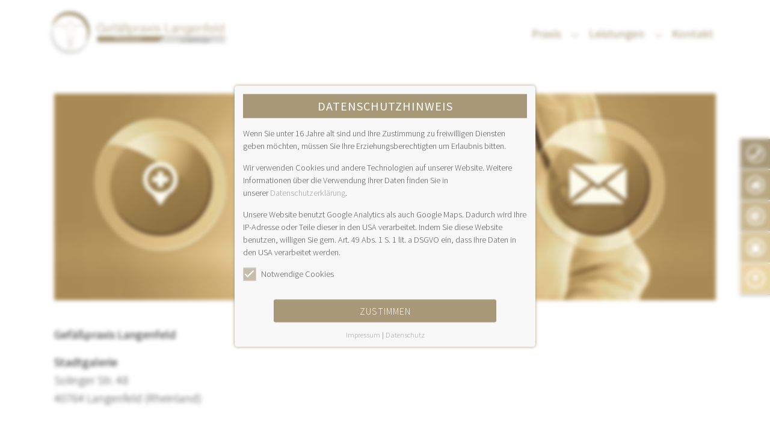

--- FILE ---
content_type: text/html; charset=utf-8
request_url: https://vasolang.de/praxis/kontakt
body_size: 7187
content:
<!DOCTYPE html>
<html lang="de">
<head>
    <meta charset="utf-8">

<!-- 
	Bootstrap-Webseite für vasolev.de von mc-h Networking Agentur, Leverkusen

	This website is powered by TYPO3 - inspiring people to share!
	TYPO3 is a free open source Content Management Framework initially created by Kasper Skaarhoj and licensed under GNU/GPL.
	TYPO3 is copyright 1998-2026 of Kasper Skaarhoj. Extensions are copyright of their respective owners.
	Information and contribution at https://typo3.org/
-->

<link rel="icon" href="/fileadmin/introduction/images/theme/favicon.png" type="image/png">
<title>Kontakt</title>
<meta http-equiv="x-ua-compatible" content="IE=edge">
<meta name="generator" content="TYPO3 CMS">
<meta name="description" content="Gefäßpraxis Leverkusen
MediLev
Am Gesundheitspark 2-4
51375 Leverkusen-Schlebusch
Tel.:  0214-2029120
Fax.: 0214-2029121
Mail: praxis@vasolev.de">
<meta name="viewport" content="width=device-width, initial-scale=1, minimum-scale=1">
<meta name="robots" content="index,follow">
<meta name="twitter:card" content="summary">
<meta name="apple-mobile-web-app-capable" content="no">
<meta name="google" content="notranslate">

<link rel="stylesheet" href="/typo3temp/assets/bootstrappackage/fonts/284ba9c5345a729d38fc3d3bb72eea6caaef6180abbc77928e15e42297d05f8b/webfont.css?1768934362" media="all">
<link rel="stylesheet" href="/typo3temp/assets/compressed/merged-c47dcd3389d49f94497dbf0b2ff8ca99-b9ecf463f31595fdba63097bbe87b52d.css?1732271548" media="all">
<link rel="stylesheet" href="/typo3temp/assets/compressed/merged-7d9280c826afd974a6dd26e76bc1170c-8fbfd3fe177a77715ae5cfa7c9beac49.css?1732271548" media="all">
<link href="/typo3conf/ext/mindshape_cookie_consent/Resources/Public/Stylesheet/cookie_consent.css?1732271291" rel="stylesheet" >




<script data-ignore="1">const cookieConsentConfiguration = JSON.parse('{"cookieName":"cookie_consent","expiryDays":365,"hideOnInit":false,"reloadOnReeditDeny":false,"pushConsentToTagManager":false,"lazyloading":false,"lazyloadingTimeout":120,"consentMode":[],"containerId":"cookie-consent"}');</script>

<link rel="canonical" href="/praxis/kontakt"/>
</head>
<body id="p78" class="page-78 pagelevel-2 language-0 backendlayout-default layout-default">

<div id="top"></div>
<div class="body-bg body-bg-top">

    



    



    

    
        <a class="visually-hidden-focusable page-skip-link" href="#mainnavigation">
            <span>Skip to main navigation</span>
        </a>
    
        <a class="visually-hidden-focusable page-skip-link" href="#page-content">
            <span>Zum Hauptinhalt springen</span>
        </a>
    
        <a class="visually-hidden-focusable page-skip-link" href="#page-footer">
            <span>Skip to page footer</span>
        </a>
    




    




<header id="page-header" class="bp-page-header navbar navbar-mainnavigation navbar-inverse-transition navbar-has-image navbar-top navbar-fixed-top">
    <div class="container container-mainnavigation">
        
<a class="navbar-brand navbar-brand-image" href="/">
    
            <img class="navbar-brand-logo-normal" src="/fileadmin/introduction/images/theme/vasolang_logo.png" alt="vasolang logo" height="115" width="464">
            
                <img class="navbar-brand-logo-inverted" src="/fileadmin/introduction/images/theme/vasolang_logo.png" alt="vasolang logo" height="115" width="464">
            
        
</a>


        
            
<button class="navbar-toggler collapsed" type="button" data-bs-toggle="collapse" data-bs-target="#mainnavigation" aria-controls="mainnavigation" aria-expanded="false" aria-label="Toggle navigation">
    <span class="navbar-toggler-icon"></span>
</button>


            <nav aria-label="Main navigation" id="mainnavigation" class="collapse navbar-collapse">
                



                

    <ul class="navbar-nav">
        
            

                    
                    
                        
                    
                        
                    
                        
                    
                        
                    
                        
                    
                        
                    
                    <li class="nav-item nav-style-simple">
                        <a
                            id="nav-item-37"
                            href="/"
                            class="nav-link nav-link-main active"
                            
                            
                            aria-current="false"
                            >
                            
                            <span class="nav-link-text">
                                Praxis
                                
                            </span>
                        </a>
                        
                            <button
                                type="button"
                                id="nav-toggle-37"
                                class="nav-link nav-link-toggle"
                                data-bs-toggle="dropdown"
                                data-bs-display="static"
                                aria-haspopup="true"
                                aria-expanded="false"
                                >
                                <span class="nav-link-indicator" aria-hidden="true"></span>
                                <span class="nav-link-text visually-hidden">Submenu for "Praxis"</span>
                            </button>
                        
                        <div class="dropdown-menu dropdown-menu-simple">
                            
    
        <ul class="dropdown-nav" data-level="2">
            
            
                
                        <li class="nav-item">
                            <a class="nav-link nav-link-dropdown" href="/praxis/team" title="Team">
                                
                                <span class="nav-link-text">
                                    Team
                                    
                                </span>
                            </a>
                            
    

                        </li>
                    
            
                
                        <li class="nav-item">
                            <a class="nav-link nav-link-dropdown" href="/praxis/sprechzeiten" title="Sprechzeiten">
                                
                                <span class="nav-link-text">
                                    Sprechzeiten
                                    
                                </span>
                            </a>
                            
    

                        </li>
                    
            
                
                        <li class="nav-item">
                            <a class="nav-link nav-link-dropdown" href="/praxis/standorte" title="Standorte">
                                
                                <span class="nav-link-text">
                                    Standorte
                                    
                                </span>
                            </a>
                            
    

                        </li>
                    
            
                
                        <li class="nav-item">
                            <a class="nav-link nav-link-dropdown" href="/praxis/news" title="News">
                                
                                <span class="nav-link-text">
                                    News
                                    
                                </span>
                            </a>
                            
    

                        </li>
                    
            
                
                        <li class="nav-item">
                            <a class="nav-link nav-link-dropdown" href="/praxis/media" title="Media">
                                
                                <span class="nav-link-text">
                                    Media
                                    
                                </span>
                            </a>
                            
    

                        </li>
                    
            
                
                        <li class="nav-item">
                            <a class="nav-link nav-link-dropdown" href="/praxis/anfahrt" title="Anfahrt">
                                
                                <span class="nav-link-text">
                                    Anfahrt
                                    
                                </span>
                            </a>
                            
    

                        </li>
                    
            
        </ul>
    




                        </div>
                    </li>

                
        
            

                    
                    
                        
                    
                        
                    
                        
                    
                        
                    
                        
                    
                        
                    
                        
                    
                        
                    
                        
                    
                    <li class="nav-item nav-style-simple">
                        <a
                            id="nav-item-51"
                            href="/leistungen/leistungsspektrum"
                            class="nav-link nav-link-main"
                            
                            
                            aria-current="false"
                            >
                            
                            <span class="nav-link-text">
                                Leistungen
                                
                            </span>
                        </a>
                        
                            <button
                                type="button"
                                id="nav-toggle-51"
                                class="nav-link nav-link-toggle"
                                data-bs-toggle="dropdown"
                                data-bs-display="static"
                                aria-haspopup="true"
                                aria-expanded="false"
                                >
                                <span class="nav-link-indicator" aria-hidden="true"></span>
                                <span class="nav-link-text visually-hidden">Submenu for "Leistungen"</span>
                            </button>
                        
                        <div class="dropdown-menu dropdown-menu-simple">
                            
    
        <ul class="dropdown-nav" data-level="2">
            
            
                
                        <li class="nav-item">
                            <a class="nav-link nav-link-dropdown" href="/leistungen/leistungsspektrum" title="Leistungsspektrum">
                                
                                <span class="nav-link-text">
                                    Leistungsspektrum
                                    
                                </span>
                            </a>
                            
    

                        </li>
                    
            
                
                        <li class="nav-item">
                            <a class="nav-link nav-link-dropdown" href="/leistungen/gefaesserkrankungen" title="Gefäßerkrankungen">
                                
                                <span class="nav-link-text">
                                    Gefäßerkrankungen
                                    
                                </span>
                            </a>
                            
    

                        </li>
                    
            
                
                        <li class="nav-item">
                            <a class="nav-link nav-link-dropdown" href="/leistungen/diagnostik" title="Diagnostik">
                                
                                <span class="nav-link-text">
                                    Diagnostik
                                    
                                </span>
                            </a>
                            
    

                        </li>
                    
            
                
                        <li class="nav-item">
                            <a class="nav-link nav-link-dropdown" href="/leistungen/therapie" title="Therapie">
                                
                                <span class="nav-link-text">
                                    Therapie
                                    
                                </span>
                            </a>
                            
    

                        </li>
                    
            
                
                        <li class="nav-item">
                            <a class="nav-link nav-link-dropdown" href="/leistungen/praevention" title="Prävention">
                                
                                <span class="nav-link-text">
                                    Prävention
                                    
                                </span>
                            </a>
                            
    

                        </li>
                    
            
                
                        <li class="nav-item">
                            <a class="nav-link nav-link-dropdown" href="/leistungen/phlebologie" title="Phlebologie">
                                
                                <span class="nav-link-text">
                                    Phlebologie
                                    
                                </span>
                            </a>
                            
    

                        </li>
                    
            
                
                        <li class="nav-item">
                            <a class="nav-link nav-link-dropdown" href="/leistungen/angiologie" title="Angiologie">
                                
                                <span class="nav-link-text">
                                    Angiologie
                                    
                                </span>
                            </a>
                            
    

                        </li>
                    
            
                
                        <li class="nav-item">
                            <a class="nav-link nav-link-dropdown" href="/leistungen/gefaesschirurgie" title="Gefäßchirurgie">
                                
                                <span class="nav-link-text">
                                    Gefäßchirurgie
                                    
                                </span>
                            </a>
                            
    

                        </li>
                    
            
                
                        <li class="nav-item">
                            <a class="nav-link nav-link-dropdown" href="/leistungen/lymphologie" title="Lymphologie">
                                
                                <span class="nav-link-text">
                                    Lymphologie
                                    
                                </span>
                            </a>
                            
    

                        </li>
                    
            
        </ul>
    




                        </div>
                    </li>

                
        
            

                    
                    
                    <li class="nav-item">
                        <a
                            id="nav-item-80"
                            href="/praxis/kontakt"
                            class="nav-link nav-link-main"
                            
                            
                            aria-current="false"
                            >
                            
                            <span class="nav-link-text">
                                Kontakt
                                
                            </span>
                        </a>
                        
                        <div class="dropdown-menu">
                            
    




                        </div>
                    </li>

                
        
    </ul>



                



            </nav>
        
    </div>
</header>



    

    


    



    <main id="page-content" class="bp-page-content main-section">
        <!--TYPO3SEARCH_begin-->
        

    

    <div class="section section-default">
        








        <div id="c351" class=" frame frame-default frame-type-image frame-layout-default frame-size-default frame-height-default frame-background-none frame-space-before-none frame-space-after-none frame-no-backgroundimage">
            <div class="frame-group-container">
                <div class="frame-group-inner">
                    



                    <div class="frame-container frame-container-default">
                        <div class="frame-inner">
                            
    
    



    

    



    

    


    
    
    

    <div class="gallery-row">
        
            <div class="gallery-item gallery-item-size-1">
                




        
<figure class="image">
    
            
                    
<picture>
    
        
        
        
        
            
            
            
                
                
                    
                    
                    
                    
                            
                        
                    
                
            
            <source data-variant="default" data-maxwidth="1280" media="(min-width: 1400px)" srcset="/fileadmin/_processed_/9/a/csm_Kontakt_Kopie_96ff46cce8.jpg 1x">
        
    
        
        
        
        
            
            
            
                
                
                    
                    
                    
                    
                            
                        
                    
                
            
            <source data-variant="xlarge" data-maxwidth="1100" media="(min-width: 1200px)" srcset="/fileadmin/_processed_/9/a/csm_Kontakt_Kopie_cae736566b.jpg 1x">
        
    
        
        
        
        
            
            
            
                
                
                    
                    
                    
                    
                            
                        
                    
                
            
            <source data-variant="large" data-maxwidth="920" media="(min-width: 992px)" srcset="/fileadmin/_processed_/9/a/csm_Kontakt_Kopie_6c62583269.jpg 1x">
        
    
        
        
        
        
            
            
            
                
                
                    
                    
                    
                    
                            
                        
                    
                
            
            <source data-variant="medium" data-maxwidth="680" media="(min-width: 768px)" srcset="/fileadmin/_processed_/9/a/csm_Kontakt_Kopie_8a5729dc08.jpg 1x">
        
    
        
        
        
        
            
            
            
                
                
                    
                    
                    
                    
                            
                        
                    
                
            
            <source data-variant="small" data-maxwidth="500" media="(min-width: 576px)" srcset="/fileadmin/_processed_/9/a/csm_Kontakt_Kopie_46eac72510.jpg 1x">
        
    
        
        
        
        
            
            
            
                
                
                    
                    
                    
                    
                            
                        
                    
                
            
            <source data-variant="extrasmall" data-maxwidth="374"  srcset="/fileadmin/_processed_/9/a/csm_Kontakt_Kopie_29b220d0d0.jpg 1x">
        
    
    
    
    
    
            
        
    
    
    <img loading="lazy" src="/fileadmin/_processed_/9/a/csm_Kontakt_Kopie_3020ed77b2.jpg" width="1280" height="401" title="Kontakt Gefäßpraxis Leverkusen Dr. Linz Medilev" alt="">
</picture>


                
        
    
</figure>


    


            </div>
        
    </div>






    



    




                        </div>
                    </div>
                </div>
            </div>
        </div>

    











        <div id="c267" class=" frame frame-default frame-type-textpic frame-layout-default frame-size-default frame-height-default frame-background-none frame-space-before-none frame-space-after-none frame-no-backgroundimage">
            <div class="frame-group-container">
                <div class="frame-group-inner">
                    



                    <div class="frame-container frame-container-default">
                        <div class="frame-inner">
                            
    
    



    
    

    
    
    <div class="textpic textpic-right">
        <div class="textpic-item textpic-gallery">
            



        </div>
        <div class="textpic-item textpic-text">
            

    



            <p class="lead"><strong>Gefäßpraxis Langenfeld </strong></p>
<p class="lead"><strong>Stadtgalerie</strong><br> Solinger Str. 48<br> 40764 Langenfeld (Rheinland)</p>
        </div>
    </div>


    



    




                        </div>
                    </div>
                </div>
            </div>
        </div>

    











        <div id="c424" class=" frame frame-default frame-type-textpic frame-layout-default frame-size-default frame-height-default frame-background-none frame-space-before-none frame-space-after-none frame-no-backgroundimage">
            <div class="frame-group-container">
                <div class="frame-group-inner">
                    



                    <div class="frame-container frame-container-default">
                        <div class="frame-inner">
                            
    
    



    
    

    
    
    <div class="textpic textpic-right">
        <div class="textpic-item textpic-gallery">
            



        </div>
        <div class="textpic-item textpic-text">
            

    



            <p class="lead">Tel.:&nbsp; 02173-20 84 68<br> Fax.: 0214 - 2029121<br> Mail:&nbsp;<a href="mailto:info@vasolang.de" title="E-Mail Kontakt zur Gefäßpraxis Leverkusen">info@vasolang.de</a></p>
        </div>
    </div>


    



    




                        </div>
                    </div>
                </div>
            </div>
        </div>

    



    </div>

    


        <!--TYPO3SEARCH_end-->
    </main>

    <footer id="page-footer" class="bp-page-footer">
        



        

    
<section class="section footer-section footer-section-content">
    <div class="container">
        <div class="section-row">
            <div class="section-column footer-section-content-column footer-section-content-column-left">
                




    





        <div id="c164" class=" frame frame-default frame-type-html frame-layout-default frame-size-default frame-height-default frame-background-none frame-space-before-extra-large frame-space-after-none frame-no-backgroundimage">
            <div class="frame-group-container">
                <div class="frame-group-inner">
                    



                    <div class="frame-container frame-container-default">
                        <div class="frame-inner">
                            
    
    



    
    

    <p class="text-left"><strong>Gefäßpraxis Langenfeld</strong></p>
<p class="text-left">
  <i class="fal fa-phone-volume"></i> (02173) 20 84 68&nbsp;<br /> 
  <i class="fal fa-fax"></i> (0214) 20 291 21<br /> 
  <a href="mailto:info@vasolang.de"><i class="fal fa-envelope"></i> info@vasolang.de</a><br /> 
  <a href="https://www.vasolang.de">www.vasolang.de</a>&nbsp;

</p>


    



    




                        </div>
                    </div>
                </div>
            </div>
        </div>

    



            </div>
            <div class="section-column footer-section-content-column footer-section-content-column-middle">
                




    





        <div id="c162" class=" frame frame-default frame-type-text frame-layout-default frame-size-default frame-height-default frame-background-none frame-space-before-extra-large frame-space-after-none frame-no-backgroundimage">
            <div class="frame-group-container">
                <div class="frame-group-inner">
                    



                    <div class="frame-container frame-container-default">
                        <div class="frame-inner">
                            
    
    



    



    

    <p><strong>Sprechzeiten</strong></p>
<p>Dienstag 15:00 - 19:00 Uhr<br> nur nach vorheriger Vereinbarung</p>


    



    




                        </div>
                    </div>
                </div>
            </div>
        </div>

    



            </div>
            <div class="section-column footer-section-content-column footer-section-content-column-right">
                




    





        <div id="c163" class=" frame frame-default frame-type-text frame-layout-default frame-size-default frame-height-default frame-background-none frame-space-before-extra-large frame-space-after-none frame-no-backgroundimage">
            <div class="frame-group-container">
                <div class="frame-group-inner">
                    



                    <div class="frame-container frame-container-default">
                        <div class="frame-inner">
                            
    
    



    



    

    <p class="text-right"><strong>Links</strong></p>
<p class="text-right"><a href="http://www.vasolang.de/" target="_blank" rel="noreferrer">www.vasolang.de</a><br> <a href="http://www.vasolev.de/" target="_blank" rel="noreferrer">www.vasolev.de</a><br> <a href="http://www.levvital.de/" target="_blank" rel="noreferrer">www.levvital.de</a><br> <a href="https://www.medilev.de/" target="_blank" rel="noreferrer">www.medilev.de</a></p>


    



    




                        </div>
                    </div>
                </div>
            </div>
        </div>

    







    






        <a id="c276"></a>
        
        
    
    



    
    

    <style type="text/css" rel="stylesheet">
  .fixed-list-group {
    position: fixed;
    bottom: 0;
    left: 0;
    right: 0;
    display: flex;
    height: 47px;
    flex-flow: row;
    background-color: #a79877;
    z-index: 2160;
    box-shadow: 0 -2px 2px 0 rgba(0, 0, 0, 0.2);
    border-top: 1px solid #fff;
  }
  
  .fixed-list-item {
    flex: 1;
    display: block;
    line-height: 47px;
    text-align: center;
  }
  
  .fixed-list-item:not(first-child) {
    border-left: 1px solid #fff;
  }
  
  .fixed-list-item > * {
    color: #fff;
  }
  
  @media (min-width: 991px) {
    .fixed-list-group {
      display:none;
    }
  }
  
</style>

<div class="fixed-list-group">
    <a class="fixed-list-item" href="tel:+492173208468">
      <i class="fa fa-phone"></i>
    </a>
    <a class="fixed-list-item" href="https://www.google.de/maps/place/Gef%C3%A4%C3%9Fpraxis+Langenfeld+Dr.+Linz+Phlebologie-Angiologie-Lymphologie,+Venen-Arterien-Lymphe/@51.1114733,6.9492923,17z/data=!3m1!4b1!4m5!3m4!1s0x47bf2d6ef86ddf05:0x32f6278443b5ae4c!8m2!3d51.11147!4d6.951481">     
      <i class="fa fa-home"></i>
    </a>
    <a class="fixed-list-item" href="mailto:info@vasolang.de">
      <i class="fa fa-at"></i>
    </a>
    <a class="fixed-list-item" href="/praxis/sprechzeiten/">
      <i class="fa fa-calendar"></i>
    </a>
    <a class="fixed-list-item" href="#top" style="background:#d3d3d3";>
      <i class="fa fa-arrow-to-top"></i>
    </a>
  </div>



    



    




        

    







    






        <a id="c446"></a>
        
        
    
    



    
    

    <style type="text/css" rel="stylesheet">
  .floating-list-group {
    position: fixed;
    right: 0;
    overflow: visible;
    width: 50px;
    top: 50%;
    transform: translateY(-50%);
    display: flex;
    flex-flow: column;
    z-index: 2160;
  }
  
  .floating-list-item {
    flex: 1;
    border-left: 1px solid #fff;
    border-top: 1px solid #fff;
    border-bottom: 1px solid #fff;
    box-shadow: 0 2px 2px 0 rgba(0, 0, 0, 0.14), 0 3px 1px -2px rgba(0, 0, 0, 0.12), 0 1px 5px 0 rgba(0, 0, 0, 0.2);
    background: #ddd;
    position: relative;
    width: 400px;
    right: 0;
    transition: all .4s ease;
  }
  
  .floating-list-item:not(.on-click):hover,
  .floating-list-item.on-click.active {
    right: 340px;
  }
  
  .floating-list-item:before, .floating-list-item:after {
    content: ' ';
    clear: both;
    display: table;
  }
  
  .floating-list-item > div {
    display: block;
  }
  
  .floating-list-item > .icon {
    width: 30px;
    height: 30px;
    font-size: 1em;
    border: 2px solid;
    border-radius: 50%;
    margin: 10px;
    float: left;
    position: relative;
    color: #fff;
  }
  
  .floating-list-item.on-click > .icon {
     cursor: pointer;
  }
  
  .floating-list-item > .icon > .fa {
    position: absolute;
    left: 50%;
    top: 50%;
    transform: translateX(-50%) translateY(-50%);
  }
  
  .floating-list-item .content {
    height: 50px;
    font-weight: 400;
    font-size: 1.8em;
    line-height: 50px;
  }
  
  .floating-list-item > .content, .floating-list-item > .content > a {
    color: #fff;
  }
</style>

<div id="c446" >
  
<div class="floating-list-group">
 <div class="floating-list-item on-click" style="background-color: #a79877; filter: brightness(1);">
   <div class="icon">
     <i class="fa fa-phone"></i>
   </div>
   <div class="content">
     <a href="tel:+492173208468">(02173) 20 84 68</a>
   </div>
 </div> 
 <div class="floating-list-item on-click" style="background-color: #a79877; filter: brightness(1.10);">
   <div class="icon">
     <i class="fa fa-home"></i>
   </div>
   <div class="content">
     <a href="https://www.google.de/maps/place/Gef%C3%A4%C3%9Fpraxis+Langenfeld+Dr.+Linz+Phlebologie-Angiologie-Lymphologie,+Venen-Arterien-Lymphe/@51.1114733,6.949287,17z/data=!4m12!1m6!3m5!1s0x47bf2d6ef86ddf05:0x32f6278443b5ae4c!2sGef%C3%A4%C3%9Fpraxis+Langenfeld+Dr.+Linz+Phlebologie-Angiologie-Lymphologie,+Venen-Arterien-Lymphe!8m2!3d51.11147!4d6.951481!3m4!1s0x47bf2d6ef86ddf05:0x32f6278443b5ae4c!8m2!3d51.11147!4d6.951481" target="_blank">Solinger Str. 48, Langenfeld</a>
   </div>
 </div>
  <div class="floating-list-item on-click" style="background-color: #a79877; filter: brightness(1.20);">
   <div class="icon">
     <i class="fa fa-at"></i>
   </div>
   <div class="content">
     <a href="mailto:info@vasolang.de">info@vasolang.de</a>
   </div>
 </div>
  <div class="floating-list-item on-click" style="background-color: #a79877; filter: brightness(1.3);">
   <div class="icon">
     <i class="fa fa-calendar"></i>
   </div>
   <div class="content">
     <a href="/praxis/sprechzeiten/">Termin / Sprechzeiten</a>
   </div>
 </div>
  
 <div class="floating-list-item on-click" style="background-color: #a79877; filter: brightness(1.40);">
   <div class="icon">
     
     <i class="fa fa-arrow-to-top"></i>
   </div>
   <div class="content">
     <a href="#top">Seitenanfang</a>
   </div>
 </div>  
 
  
</div>


</div>
<script type="text/javascript">
 new(function () {

    function autosize_text(node) {
        let style = window.getComputedStyle(node);
        let fs = parseInt(style.getPropertyValue('font-size').replace('px', ''), 10);

        while (parseInt(node.scrollHeight) > parseInt(node.clientHeight)) {
            node.style.fontSize =  --fs + "px";
        }

        return this;
    }
   
    let clicks = document.querySelectorAll('.floating-list-item.on-click');
    let activeNode = null; 
   
    clicks.forEach((click, idx, array) => {
        click.onclick = function () {
            if (activeNode && activeNode !== this) { 
                activeNode.classList.remove('active');
                activeNode = null;
            }
      
            if (this.classList.contains('active')) {
                this.classList.remove('active');
            } else {
                this.classList.add('active');
                activeNode = this;
            }
        }
    });

    let texts = document.querySelectorAll('.floating-list-item > .content');

    texts.forEach((text, idx, array) => {
        autosize_text(text);
    });
});
</script>


    



    




        

    



            </div>
        </div>
    </div>
</section>




        

    <section class="section footer-section footer-section-meta">
        <div class="frame frame-background-none frame-space-before-none frame-space-after-none">
            <div class="frame-group-container">
                <div class="frame-group-inner">
                    <div class="frame-container frame-container-default">
                        <div class="frame-inner">
                            
                            
                                <div class="footer-info-section">
                                    
                                        <div class="footer-meta">
                                            



                                        </div>
                                    
                                    
                                    
                                        <div class="footer-copyright">
                                            
<p><a href="/impressum" target="_blank">Impressum</a> | <a href="/impressum" target="_blank">Datenschutz</a></p>


                                        </div>
                                    
                                    
                                        <div class="footer-sociallinks">
                                            

    <div class="sociallinks">
        <ul class="sociallinks-list">
            
                
            
                
            
                
            
                
            
                
            
                
            
                
            
                
            
                
            
                
            
                
            
                
            
        </ul>
    </div>



                                        </div>
                                    
                                </div>
                            
                        </div>
                    </div>
                </div>
            </div>
        </div>
    </section>



        



    </footer>
    
<a class="scroll-top" title="Nach oben rollen" href="#top">
    <span class="scroll-top-icon"></span>
</a>


    




</div>
<script src="/typo3temp/assets/compressed/merged-3638d8aa2e93e809e7b269457c296df7-1e74b6f8bebce9d0703467061d45fa12.js?1732271548"></script>
<script src="/typo3conf/ext/mindshape_cookie_consent/Resources/Public/JavaScript/cookie_consent.js?1732271291"></script>

<link rel="stylesheet" href="https://fonts.mc-h.com/cookies/cookie.css"></link>


  <div id="cookie-consent" class="cookie-consent-container" style="display: none;">
    <div class="consent-modal">
    
      <strong class="cookie-headline">Datenschutzhinweis</strong>
    
    <div class="hint"><p>Wenn Sie unter 16 Jahre alt sind und Ihre Zustimmung zu freiwilligen Diensten geben möchten, müssen Sie Ihre Erziehungsberechtigten um Erlaubnis bitten.</p>
<p>Wir verwenden Cookies und andere Technologien auf unserer Website. Weitere Informationen über die Verwendung Ihrer Daten finden Sie in unserer&nbsp;<a href="/impressum">Datenschutzerklärung</a>.&nbsp;</p>
<p>Unsere Website benutzt Google Analytics als auch Google Maps. Dadurch wird Ihre IP-Adresse oder Teile dieser in den USA verarbeitet. Indem Sie diese Website benutzen, willigen Sie gem. Art. 49 Abs. 1 S. 1 lit. a DSGVO ein, dass Ihre Daten in den USA verarbeitet werden.&nbsp;</p></div>

    

  <form autocomplete="off" action="/?tx_mindshapecookieconsent_consent%5Baction%5D=consent&amp;tx_mindshapecookieconsent_consent%5Bcontroller%5D=Consent&amp;type=8641&amp;cHash=a8e0302102d4a550e3647d0cf9822372" method="post">
<div>
<input type="hidden" name="tx_mindshapecookieconsent_consent[__referrer][@extension]" value="MindshapeCookieConsent" />
<input type="hidden" name="tx_mindshapecookieconsent_consent[__referrer][@controller]" value="Consent" />
<input type="hidden" name="tx_mindshapecookieconsent_consent[__referrer][@action]" value="modal" />
<input type="hidden" name="tx_mindshapecookieconsent_consent[__referrer][arguments]" value="YTowOnt9f7ccc2e47dfac371ba55194e7024752111cab102" />
<input type="hidden" name="tx_mindshapecookieconsent_consent[__referrer][@request]" value="{&quot;@extension&quot;:&quot;MindshapeCookieConsent&quot;,&quot;@controller&quot;:&quot;Consent&quot;,&quot;@action&quot;:&quot;modal&quot;}b70c6963fd8a6246dd807501d4179b4b11164c0f" />
<input type="hidden" name="tx_mindshapecookieconsent_consent[__trustedProperties]" value="{&quot;consent&quot;:{&quot;isAjaxRequest&quot;:1,&quot;currentUrl&quot;:1,&quot;deny&quot;:1,&quot;selectAll&quot;:1}}5eba154ea6581fc5b27c4ea47d93eaf19f0c9988" />
</div>


    <input class="is-ajax" type="hidden" name="tx_mindshapecookieconsent_consent[consent][isAjaxRequest]" value="0" />
    <input type="hidden" name="tx_mindshapecookieconsent_consent[consent][currentUrl]" value="https://vasolang.de/praxis/kontakt" />

    

    <ul class="options">
      <li>
        <label for="modal-option-necessary" class="label">
          <input id="modal-option-necessary" class="option-necessary" type="checkbox" checked disabled>
          Notwendige Cookies
          <span class="checkmark"></span>
        </label>
      </li>
      
    </ul>

  

    <div class="buttons text-center">
      

      <button class="deny btn btn--secondary" type="submit" name="tx_mindshapecookieconsent_consent[consent][deny]" value="1">
        Ablehnen
      </button>

      <button class="save btn btn--secondary" type="submit" name="tx_mindshapecookieconsent_consent[consent][selectAll]" value="0">
        Zustimmen
      </button>
    </div>

    <a href="#" class="show-details text-center">
      <span class="more">Details anzeigen</span>
      <span class="less">Details ausblenden</span>
    </a>

    <div class="details">
      <div class="detail">
        <div class="option-wrapper">
          <strong class="option-headline">Notwendige Cookies</strong>
          <p>Notwendige Cookies ermöglichen grundlegende Funktionen und sind für die einwandfreie Funktion der Website erforderlich.</p>

          <div class="necessary-cookieoptions">
            
              <div class="option-detail-wrapper">
                <div class="option-detail cookie-option">
                  <label for="modal-cookieoption-1" class="label">
                    <input id="modal-cookieoption-1" class="option-necessary" type="checkbox" checked disabled>
                    Einverständnis-Cookie
                    <span class="checkmark"></span>
                  </label>
                </div>
                

    
      <div class="option-detail option-name">
        <strong class="option-title">Name:</strong>
        <span class="option-value">cookie_consent</span>
      </div>
    
    
    
      <div class="option-detail option-purpose">
        <strong class="option-title">Zweck:</strong>
        <span class="option-value">Dieser Cookie speichert die ausgewählten Einverständnis-Optionen des Benutzers</span>
      </div>
    
    
      <div class="option-detail option-duration">
        <strong class="option-title">Cookie Laufzeit:</strong>
        <span class="option-value">1 Jahr</span>
      </div>
    

  
              </div>
            
          </div>
        </div>
        

      </div>
    </div>

  </form>

  

  




    <small class="footer-links text-center">
      <a href="/impressum">Impressum</a>&nbsp;|&nbsp;<a href="/impressum">Datenschutz</a>
    </small>


  </div>
  </div>
</body>
</html>

--- FILE ---
content_type: text/css
request_url: https://fonts.mc-h.com/cookies/cookie.css
body_size: 328
content:
.cookie-consent-container {
  font-family: var(--bs-body-font-family);
  font-size: 0.9rem;
  background: rgb(var(--bs-primary-rgb)/50%);
  backdrop-filter: blur(3px);
}

.cookie-consent-container .consent-modal {
  background: rgb(var(--bs-lighter-rgb));
  /*backdrop-filter: blur(3px);*/
  box-shadow: 0 0 5px var(--bs-primary);
  height: auto;
  max-height: unset;
}


.cookie-consent-container .consent-modal .cookie-headline {
  color: var(--bs-white);
  font-weight: 400;
  background: var(--bs-primary);
  text-align: center;
  padding: 5px;
}

/*Deny ja oder nein */
.cookie-consent-container .buttons .btn--secondary.deny {
	display: none;
}
/* Erweiterte Einstellungen ein- bzw. ausblenden */

.cookie-consent-container a.show-details {
  display: none;
}

.cookie-consent-container .label input:checked ~ .checkmark {
  background-color: var(--bs-primary);
  font-size: 0.9rem;
}

.cookie-consent-container .label {
  font-size: 0.9rem;
}
.cookie-consent-container .buttons .btn--secondary {
    background-color: var(--bs-primary);
  	color: var(--bs-white);
    border: none;
  	opacity: 1;
}

.cookie-consent-container .buttons .btn--primary {
   background-color: var(--bs-secondary);
   color: var(--bs-white);
   opacity: 1;
}
.cookie-consent-container .buttons .btn--secondary:hover {
  background-color: var(--bs-primary);
  color: var(--bs-white);
  font-weight: 400;
}

.cookie-consent-container .buttons .btn--primary:hover{

  background-color: var(--bs-secondary);
  color: var(--bs-white);
  font-weight: 400;
}

